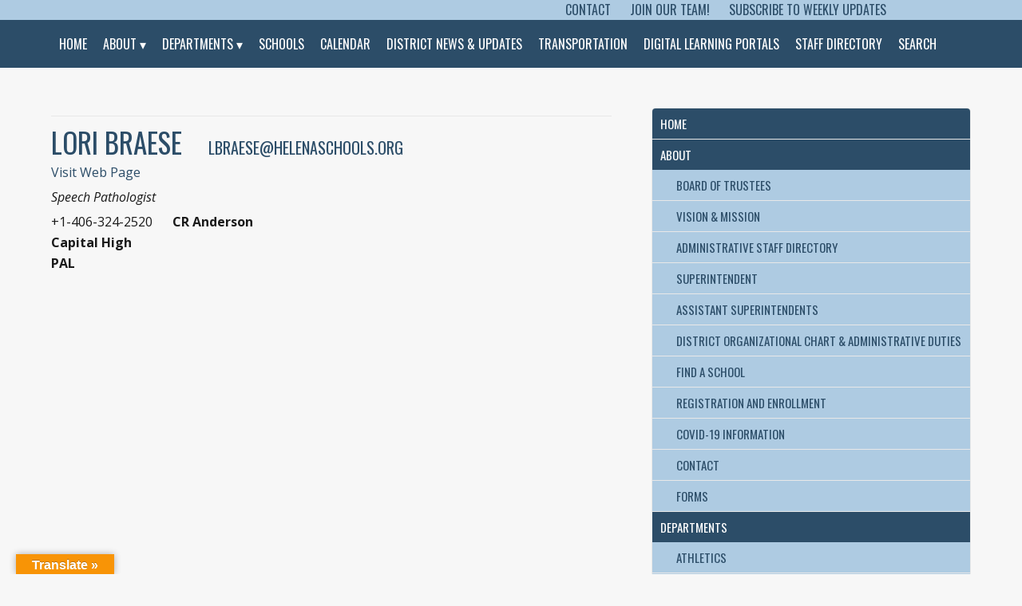

--- FILE ---
content_type: text/html; charset=UTF-8
request_url: https://helenaschools.org/staff/braese-lori/
body_size: 14979
content:
<!DOCTYPE html>
<!--[if IE 7]>
<html class="ie ie7" lang="en-US">
<![endif]-->
<!--[if IE 8]>
<html class="ie ie8" lang="en-US">
<![endif]-->
<!--[if !(IE 7) | !(IE 8) ]><!-->
<html lang="en-US">
<!--<![endif]-->
<head>
	<meta charset="UTF-8">
	<meta name="viewport" content="width=device-width">
	<title>Braese, Lori | Helena Public Schools</title>
	<link rel="profile" href="http://gmpg.org/xfn/11">
	<link rel="pingback" href="https://helenaschools.org/xmlrpc.php">
     <link rel="stylesheet" href="https://helenaschools.org/wp-content/themes/helenapublicschools/style.css?v=1724268095" type="text/css" media="screen" />
     <link rel="stylesheet" href="https://helenaschools.org/wp-content/themes/helenapublicschools/responsive.css?v=4" type="text/css" media="screen" />
    <link href="https://fonts.googleapis.com/css?family=Open+Sans:400,400i,700,700i|Oswald&display=swap" rel="stylesheet">
	<script src="https://kit.fontawesome.com/ae645dde31.js" crossorigin="anonymous"></script>
	<link rel="stylesheet" href="https://helenaschools.org/wp-content/themes/helenapublicschools/owl/owl.carousel.min.css">
	<link rel="stylesheet" href="https://helenaschools.org/wp-content/themes/helenapublicschools/owl/owl.theme.default.min.css">
	<meta name="google-site-verification" content="4yaMMIG7Rk-HKGgjhxcQ5cWAmdCGPKcfzS_FGi8akP0" />
	<meta name='robots' content='max-image-preview:large' />
	<style>img:is([sizes="auto" i], [sizes^="auto," i]) { contain-intrinsic-size: 3000px 1500px }</style>
	<link rel='dns-prefetch' href='//translate.google.com' />
<link rel='dns-prefetch' href='//stats.wp.com' />
<link rel='preconnect' href='//i0.wp.com' />
<link rel='preconnect' href='//c0.wp.com' />
<link rel="alternate" type="application/rss+xml" title="Helena Public Schools &raquo; Braese, Lori Comments Feed" href="https://helenaschools.org/staff/braese-lori/feed/" />
<script type="text/javascript">
/* <![CDATA[ */
window._wpemojiSettings = {"baseUrl":"https:\/\/s.w.org\/images\/core\/emoji\/15.0.3\/72x72\/","ext":".png","svgUrl":"https:\/\/s.w.org\/images\/core\/emoji\/15.0.3\/svg\/","svgExt":".svg","source":{"wpemoji":"https:\/\/helenaschools.org\/wp-includes\/js\/wp-emoji.js?ver=6.7.4","twemoji":"https:\/\/helenaschools.org\/wp-includes\/js\/twemoji.js?ver=6.7.4"}};
/**
 * @output wp-includes/js/wp-emoji-loader.js
 */

/**
 * Emoji Settings as exported in PHP via _print_emoji_detection_script().
 * @typedef WPEmojiSettings
 * @type {object}
 * @property {?object} source
 * @property {?string} source.concatemoji
 * @property {?string} source.twemoji
 * @property {?string} source.wpemoji
 * @property {?boolean} DOMReady
 * @property {?Function} readyCallback
 */

/**
 * Support tests.
 * @typedef SupportTests
 * @type {object}
 * @property {?boolean} flag
 * @property {?boolean} emoji
 */

/**
 * IIFE to detect emoji support and load Twemoji if needed.
 *
 * @param {Window} window
 * @param {Document} document
 * @param {WPEmojiSettings} settings
 */
( function wpEmojiLoader( window, document, settings ) {
	if ( typeof Promise === 'undefined' ) {
		return;
	}

	var sessionStorageKey = 'wpEmojiSettingsSupports';
	var tests = [ 'flag', 'emoji' ];

	/**
	 * Checks whether the browser supports offloading to a Worker.
	 *
	 * @since 6.3.0
	 *
	 * @private
	 *
	 * @returns {boolean}
	 */
	function supportsWorkerOffloading() {
		return (
			typeof Worker !== 'undefined' &&
			typeof OffscreenCanvas !== 'undefined' &&
			typeof URL !== 'undefined' &&
			URL.createObjectURL &&
			typeof Blob !== 'undefined'
		);
	}

	/**
	 * @typedef SessionSupportTests
	 * @type {object}
	 * @property {number} timestamp
	 * @property {SupportTests} supportTests
	 */

	/**
	 * Get support tests from session.
	 *
	 * @since 6.3.0
	 *
	 * @private
	 *
	 * @returns {?SupportTests} Support tests, or null if not set or older than 1 week.
	 */
	function getSessionSupportTests() {
		try {
			/** @type {SessionSupportTests} */
			var item = JSON.parse(
				sessionStorage.getItem( sessionStorageKey )
			);
			if (
				typeof item === 'object' &&
				typeof item.timestamp === 'number' &&
				new Date().valueOf() < item.timestamp + 604800 && // Note: Number is a week in seconds.
				typeof item.supportTests === 'object'
			) {
				return item.supportTests;
			}
		} catch ( e ) {}
		return null;
	}

	/**
	 * Persist the supports in session storage.
	 *
	 * @since 6.3.0
	 *
	 * @private
	 *
	 * @param {SupportTests} supportTests Support tests.
	 */
	function setSessionSupportTests( supportTests ) {
		try {
			/** @type {SessionSupportTests} */
			var item = {
				supportTests: supportTests,
				timestamp: new Date().valueOf()
			};

			sessionStorage.setItem(
				sessionStorageKey,
				JSON.stringify( item )
			);
		} catch ( e ) {}
	}

	/**
	 * Checks if two sets of Emoji characters render the same visually.
	 *
	 * This function may be serialized to run in a Worker. Therefore, it cannot refer to variables from the containing
	 * scope. Everything must be passed by parameters.
	 *
	 * @since 4.9.0
	 *
	 * @private
	 *
	 * @param {CanvasRenderingContext2D} context 2D Context.
	 * @param {string} set1 Set of Emoji to test.
	 * @param {string} set2 Set of Emoji to test.
	 *
	 * @return {boolean} True if the two sets render the same.
	 */
	function emojiSetsRenderIdentically( context, set1, set2 ) {
		// Cleanup from previous test.
		context.clearRect( 0, 0, context.canvas.width, context.canvas.height );
		context.fillText( set1, 0, 0 );
		var rendered1 = new Uint32Array(
			context.getImageData(
				0,
				0,
				context.canvas.width,
				context.canvas.height
			).data
		);

		// Cleanup from previous test.
		context.clearRect( 0, 0, context.canvas.width, context.canvas.height );
		context.fillText( set2, 0, 0 );
		var rendered2 = new Uint32Array(
			context.getImageData(
				0,
				0,
				context.canvas.width,
				context.canvas.height
			).data
		);

		return rendered1.every( function ( rendered2Data, index ) {
			return rendered2Data === rendered2[ index ];
		} );
	}

	/**
	 * Determines if the browser properly renders Emoji that Twemoji can supplement.
	 *
	 * This function may be serialized to run in a Worker. Therefore, it cannot refer to variables from the containing
	 * scope. Everything must be passed by parameters.
	 *
	 * @since 4.2.0
	 *
	 * @private
	 *
	 * @param {CanvasRenderingContext2D} context 2D Context.
	 * @param {string} type Whether to test for support of "flag" or "emoji".
	 * @param {Function} emojiSetsRenderIdentically Reference to emojiSetsRenderIdentically function, needed due to minification.
	 *
	 * @return {boolean} True if the browser can render emoji, false if it cannot.
	 */
	function browserSupportsEmoji( context, type, emojiSetsRenderIdentically ) {
		var isIdentical;

		switch ( type ) {
			case 'flag':
				/*
				 * Test for Transgender flag compatibility. Added in Unicode 13.
				 *
				 * To test for support, we try to render it, and compare the rendering to how it would look if
				 * the browser doesn't render it correctly (white flag emoji + transgender symbol).
				 */
				isIdentical = emojiSetsRenderIdentically(
					context,
					'\uD83C\uDFF3\uFE0F\u200D\u26A7\uFE0F', // as a zero-width joiner sequence
					'\uD83C\uDFF3\uFE0F\u200B\u26A7\uFE0F' // separated by a zero-width space
				);

				if ( isIdentical ) {
					return false;
				}

				/*
				 * Test for UN flag compatibility. This is the least supported of the letter locale flags,
				 * so gives us an easy test for full support.
				 *
				 * To test for support, we try to render it, and compare the rendering to how it would look if
				 * the browser doesn't render it correctly ([U] + [N]).
				 */
				isIdentical = emojiSetsRenderIdentically(
					context,
					'\uD83C\uDDFA\uD83C\uDDF3', // as the sequence of two code points
					'\uD83C\uDDFA\u200B\uD83C\uDDF3' // as the two code points separated by a zero-width space
				);

				if ( isIdentical ) {
					return false;
				}

				/*
				 * Test for English flag compatibility. England is a country in the United Kingdom, it
				 * does not have a two letter locale code but rather a five letter sub-division code.
				 *
				 * To test for support, we try to render it, and compare the rendering to how it would look if
				 * the browser doesn't render it correctly (black flag emoji + [G] + [B] + [E] + [N] + [G]).
				 */
				isIdentical = emojiSetsRenderIdentically(
					context,
					// as the flag sequence
					'\uD83C\uDFF4\uDB40\uDC67\uDB40\uDC62\uDB40\uDC65\uDB40\uDC6E\uDB40\uDC67\uDB40\uDC7F',
					// with each code point separated by a zero-width space
					'\uD83C\uDFF4\u200B\uDB40\uDC67\u200B\uDB40\uDC62\u200B\uDB40\uDC65\u200B\uDB40\uDC6E\u200B\uDB40\uDC67\u200B\uDB40\uDC7F'
				);

				return ! isIdentical;
			case 'emoji':
				/*
				 * Four and twenty blackbirds baked in a pie.
				 *
				 * To test for Emoji 15.0 support, try to render a new emoji: Blackbird.
				 *
				 * The Blackbird is a ZWJ sequence combining 🐦 Bird and ⬛ large black square.,
				 *
				 * 0x1F426 (\uD83D\uDC26) == Bird
				 * 0x200D == Zero-Width Joiner (ZWJ) that links the code points for the new emoji or
				 * 0x200B == Zero-Width Space (ZWS) that is rendered for clients not supporting the new emoji.
				 * 0x2B1B == Large Black Square
				 *
				 * When updating this test for future Emoji releases, ensure that individual emoji that make up the
				 * sequence come from older emoji standards.
				 */
				isIdentical = emojiSetsRenderIdentically(
					context,
					'\uD83D\uDC26\u200D\u2B1B', // as the zero-width joiner sequence
					'\uD83D\uDC26\u200B\u2B1B' // separated by a zero-width space
				);

				return ! isIdentical;
		}

		return false;
	}

	/**
	 * Checks emoji support tests.
	 *
	 * This function may be serialized to run in a Worker. Therefore, it cannot refer to variables from the containing
	 * scope. Everything must be passed by parameters.
	 *
	 * @since 6.3.0
	 *
	 * @private
	 *
	 * @param {string[]} tests Tests.
	 * @param {Function} browserSupportsEmoji Reference to browserSupportsEmoji function, needed due to minification.
	 * @param {Function} emojiSetsRenderIdentically Reference to emojiSetsRenderIdentically function, needed due to minification.
	 *
	 * @return {SupportTests} Support tests.
	 */
	function testEmojiSupports( tests, browserSupportsEmoji, emojiSetsRenderIdentically ) {
		var canvas;
		if (
			typeof WorkerGlobalScope !== 'undefined' &&
			self instanceof WorkerGlobalScope
		) {
			canvas = new OffscreenCanvas( 300, 150 ); // Dimensions are default for HTMLCanvasElement.
		} else {
			canvas = document.createElement( 'canvas' );
		}

		var context = canvas.getContext( '2d', { willReadFrequently: true } );

		/*
		 * Chrome on OS X added native emoji rendering in M41. Unfortunately,
		 * it doesn't work when the font is bolder than 500 weight. So, we
		 * check for bold rendering support to avoid invisible emoji in Chrome.
		 */
		context.textBaseline = 'top';
		context.font = '600 32px Arial';

		var supports = {};
		tests.forEach( function ( test ) {
			supports[ test ] = browserSupportsEmoji( context, test, emojiSetsRenderIdentically );
		} );
		return supports;
	}

	/**
	 * Adds a script to the head of the document.
	 *
	 * @ignore
	 *
	 * @since 4.2.0
	 *
	 * @param {string} src The url where the script is located.
	 *
	 * @return {void}
	 */
	function addScript( src ) {
		var script = document.createElement( 'script' );
		script.src = src;
		script.defer = true;
		document.head.appendChild( script );
	}

	settings.supports = {
		everything: true,
		everythingExceptFlag: true
	};

	// Create a promise for DOMContentLoaded since the worker logic may finish after the event has fired.
	var domReadyPromise = new Promise( function ( resolve ) {
		document.addEventListener( 'DOMContentLoaded', resolve, {
			once: true
		} );
	} );

	// Obtain the emoji support from the browser, asynchronously when possible.
	new Promise( function ( resolve ) {
		var supportTests = getSessionSupportTests();
		if ( supportTests ) {
			resolve( supportTests );
			return;
		}

		if ( supportsWorkerOffloading() ) {
			try {
				// Note that the functions are being passed as arguments due to minification.
				var workerScript =
					'postMessage(' +
					testEmojiSupports.toString() +
					'(' +
					[
						JSON.stringify( tests ),
						browserSupportsEmoji.toString(),
						emojiSetsRenderIdentically.toString()
					].join( ',' ) +
					'));';
				var blob = new Blob( [ workerScript ], {
					type: 'text/javascript'
				} );
				var worker = new Worker( URL.createObjectURL( blob ), { name: 'wpTestEmojiSupports' } );
				worker.onmessage = function ( event ) {
					supportTests = event.data;
					setSessionSupportTests( supportTests );
					worker.terminate();
					resolve( supportTests );
				};
				return;
			} catch ( e ) {}
		}

		supportTests = testEmojiSupports( tests, browserSupportsEmoji, emojiSetsRenderIdentically );
		setSessionSupportTests( supportTests );
		resolve( supportTests );
	} )
		// Once the browser emoji support has been obtained from the session, finalize the settings.
		.then( function ( supportTests ) {
			/*
			 * Tests the browser support for flag emojis and other emojis, and adjusts the
			 * support settings accordingly.
			 */
			for ( var test in supportTests ) {
				settings.supports[ test ] = supportTests[ test ];

				settings.supports.everything =
					settings.supports.everything && settings.supports[ test ];

				if ( 'flag' !== test ) {
					settings.supports.everythingExceptFlag =
						settings.supports.everythingExceptFlag &&
						settings.supports[ test ];
				}
			}

			settings.supports.everythingExceptFlag =
				settings.supports.everythingExceptFlag &&
				! settings.supports.flag;

			// Sets DOMReady to false and assigns a ready function to settings.
			settings.DOMReady = false;
			settings.readyCallback = function () {
				settings.DOMReady = true;
			};
		} )
		.then( function () {
			return domReadyPromise;
		} )
		.then( function () {
			// When the browser can not render everything we need to load a polyfill.
			if ( ! settings.supports.everything ) {
				settings.readyCallback();

				var src = settings.source || {};

				if ( src.concatemoji ) {
					addScript( src.concatemoji );
				} else if ( src.wpemoji && src.twemoji ) {
					addScript( src.twemoji );
					addScript( src.wpemoji );
				}
			}
		} );
} )( window, document, window._wpemojiSettings );

/* ]]> */
</script>
<link rel='stylesheet' id='tribe-events-pro-mini-calendar-block-styles-css' href='https://helenaschools.org/wp-content/plugins/events-calendar-pro/build/css/tribe-events-pro-mini-calendar-block.css?ver=7.7.12' type='text/css' media='all' />
<style id='wp-emoji-styles-inline-css' type='text/css'>

	img.wp-smiley, img.emoji {
		display: inline !important;
		border: none !important;
		box-shadow: none !important;
		height: 1em !important;
		width: 1em !important;
		margin: 0 0.07em !important;
		vertical-align: -0.1em !important;
		background: none !important;
		padding: 0 !important;
	}
</style>
<link rel='stylesheet' id='wp-block-library-css' href='https://c0.wp.com/c/6.7.4/wp-includes/css/dist/block-library/style.css' type='text/css' media='all' />
<style id='ce4wp-subscribe-style-inline-css' type='text/css'>
.wp-block-ce4wp-subscribe{max-width:840px;margin:0 auto}.wp-block-ce4wp-subscribe .title{margin-bottom:0}.wp-block-ce4wp-subscribe .subTitle{margin-top:0;font-size:0.8em}.wp-block-ce4wp-subscribe .disclaimer{margin-top:5px;font-size:0.8em}.wp-block-ce4wp-subscribe .disclaimer .disclaimer-label{margin-left:10px}.wp-block-ce4wp-subscribe .inputBlock{width:100%;margin-bottom:10px}.wp-block-ce4wp-subscribe .inputBlock input{width:100%}.wp-block-ce4wp-subscribe .inputBlock label{display:inline-block}.wp-block-ce4wp-subscribe .submit-button{margin-top:25px;display:block}.wp-block-ce4wp-subscribe .required-text{display:inline-block;margin:0;padding:0;margin-left:0.3em}.wp-block-ce4wp-subscribe .onSubmission{height:0;max-width:840px;margin:0 auto}.wp-block-ce4wp-subscribe .firstNameSummary .lastNameSummary{text-transform:capitalize}.wp-block-ce4wp-subscribe .ce4wp-inline-notification{display:flex;flex-direction:row;align-items:center;padding:13px 10px;width:100%;height:40px;border-style:solid;border-color:orange;border-width:1px;border-left-width:4px;border-radius:3px;background:rgba(255,133,15,0.1);flex:none;order:0;flex-grow:1;margin:0px 0px}.wp-block-ce4wp-subscribe .ce4wp-inline-warning-text{font-style:normal;font-weight:normal;font-size:16px;line-height:20px;display:flex;align-items:center;color:#571600;margin-left:9px}.wp-block-ce4wp-subscribe .ce4wp-inline-warning-icon{color:orange}.wp-block-ce4wp-subscribe .ce4wp-inline-warning-arrow{color:#571600;margin-left:auto}.wp-block-ce4wp-subscribe .ce4wp-banner-clickable{cursor:pointer}.ce4wp-link{cursor:pointer}

.no-flex{display:block}.sub-header{margin-bottom:1em}


</style>
<link rel='stylesheet' id='mediaelement-css' href='https://c0.wp.com/c/6.7.4/wp-includes/js/mediaelement/mediaelementplayer-legacy.min.css' type='text/css' media='all' />
<link rel='stylesheet' id='wp-mediaelement-css' href='https://c0.wp.com/c/6.7.4/wp-includes/js/mediaelement/wp-mediaelement.css' type='text/css' media='all' />
<style id='jetpack-sharing-buttons-style-inline-css' type='text/css'>
.jetpack-sharing-buttons__services-list{display:flex;flex-direction:row;flex-wrap:wrap;gap:0;list-style-type:none;margin:5px;padding:0}.jetpack-sharing-buttons__services-list.has-small-icon-size{font-size:12px}.jetpack-sharing-buttons__services-list.has-normal-icon-size{font-size:16px}.jetpack-sharing-buttons__services-list.has-large-icon-size{font-size:24px}.jetpack-sharing-buttons__services-list.has-huge-icon-size{font-size:36px}@media print{.jetpack-sharing-buttons__services-list{display:none!important}}.editor-styles-wrapper .wp-block-jetpack-sharing-buttons{gap:0;padding-inline-start:0}ul.jetpack-sharing-buttons__services-list.has-background{padding:1.25em 2.375em}
</style>
<style id='classic-theme-styles-inline-css' type='text/css'>
/**
 * These rules are needed for backwards compatibility.
 * They should match the button element rules in the base theme.json file.
 */
.wp-block-button__link {
	color: #ffffff;
	background-color: #32373c;
	border-radius: 9999px; /* 100% causes an oval, but any explicit but really high value retains the pill shape. */

	/* This needs a low specificity so it won't override the rules from the button element if defined in theme.json. */
	box-shadow: none;
	text-decoration: none;

	/* The extra 2px are added to size solids the same as the outline versions.*/
	padding: calc(0.667em + 2px) calc(1.333em + 2px);

	font-size: 1.125em;
}

.wp-block-file__button {
	background: #32373c;
	color: #ffffff;
	text-decoration: none;
}

</style>
<style id='global-styles-inline-css' type='text/css'>
:root{--wp--preset--aspect-ratio--square: 1;--wp--preset--aspect-ratio--4-3: 4/3;--wp--preset--aspect-ratio--3-4: 3/4;--wp--preset--aspect-ratio--3-2: 3/2;--wp--preset--aspect-ratio--2-3: 2/3;--wp--preset--aspect-ratio--16-9: 16/9;--wp--preset--aspect-ratio--9-16: 9/16;--wp--preset--color--black: #000000;--wp--preset--color--cyan-bluish-gray: #abb8c3;--wp--preset--color--white: #ffffff;--wp--preset--color--pale-pink: #f78da7;--wp--preset--color--vivid-red: #cf2e2e;--wp--preset--color--luminous-vivid-orange: #ff6900;--wp--preset--color--luminous-vivid-amber: #fcb900;--wp--preset--color--light-green-cyan: #7bdcb5;--wp--preset--color--vivid-green-cyan: #00d084;--wp--preset--color--pale-cyan-blue: #8ed1fc;--wp--preset--color--vivid-cyan-blue: #0693e3;--wp--preset--color--vivid-purple: #9b51e0;--wp--preset--gradient--vivid-cyan-blue-to-vivid-purple: linear-gradient(135deg,rgba(6,147,227,1) 0%,rgb(155,81,224) 100%);--wp--preset--gradient--light-green-cyan-to-vivid-green-cyan: linear-gradient(135deg,rgb(122,220,180) 0%,rgb(0,208,130) 100%);--wp--preset--gradient--luminous-vivid-amber-to-luminous-vivid-orange: linear-gradient(135deg,rgba(252,185,0,1) 0%,rgba(255,105,0,1) 100%);--wp--preset--gradient--luminous-vivid-orange-to-vivid-red: linear-gradient(135deg,rgba(255,105,0,1) 0%,rgb(207,46,46) 100%);--wp--preset--gradient--very-light-gray-to-cyan-bluish-gray: linear-gradient(135deg,rgb(238,238,238) 0%,rgb(169,184,195) 100%);--wp--preset--gradient--cool-to-warm-spectrum: linear-gradient(135deg,rgb(74,234,220) 0%,rgb(151,120,209) 20%,rgb(207,42,186) 40%,rgb(238,44,130) 60%,rgb(251,105,98) 80%,rgb(254,248,76) 100%);--wp--preset--gradient--blush-light-purple: linear-gradient(135deg,rgb(255,206,236) 0%,rgb(152,150,240) 100%);--wp--preset--gradient--blush-bordeaux: linear-gradient(135deg,rgb(254,205,165) 0%,rgb(254,45,45) 50%,rgb(107,0,62) 100%);--wp--preset--gradient--luminous-dusk: linear-gradient(135deg,rgb(255,203,112) 0%,rgb(199,81,192) 50%,rgb(65,88,208) 100%);--wp--preset--gradient--pale-ocean: linear-gradient(135deg,rgb(255,245,203) 0%,rgb(182,227,212) 50%,rgb(51,167,181) 100%);--wp--preset--gradient--electric-grass: linear-gradient(135deg,rgb(202,248,128) 0%,rgb(113,206,126) 100%);--wp--preset--gradient--midnight: linear-gradient(135deg,rgb(2,3,129) 0%,rgb(40,116,252) 100%);--wp--preset--font-size--small: 13px;--wp--preset--font-size--medium: 20px;--wp--preset--font-size--large: 36px;--wp--preset--font-size--x-large: 42px;--wp--preset--spacing--20: 0.44rem;--wp--preset--spacing--30: 0.67rem;--wp--preset--spacing--40: 1rem;--wp--preset--spacing--50: 1.5rem;--wp--preset--spacing--60: 2.25rem;--wp--preset--spacing--70: 3.38rem;--wp--preset--spacing--80: 5.06rem;--wp--preset--shadow--natural: 6px 6px 9px rgba(0, 0, 0, 0.2);--wp--preset--shadow--deep: 12px 12px 50px rgba(0, 0, 0, 0.4);--wp--preset--shadow--sharp: 6px 6px 0px rgba(0, 0, 0, 0.2);--wp--preset--shadow--outlined: 6px 6px 0px -3px rgba(255, 255, 255, 1), 6px 6px rgba(0, 0, 0, 1);--wp--preset--shadow--crisp: 6px 6px 0px rgba(0, 0, 0, 1);}:where(.is-layout-flex){gap: 0.5em;}:where(.is-layout-grid){gap: 0.5em;}body .is-layout-flex{display: flex;}.is-layout-flex{flex-wrap: wrap;align-items: center;}.is-layout-flex > :is(*, div){margin: 0;}body .is-layout-grid{display: grid;}.is-layout-grid > :is(*, div){margin: 0;}:where(.wp-block-columns.is-layout-flex){gap: 2em;}:where(.wp-block-columns.is-layout-grid){gap: 2em;}:where(.wp-block-post-template.is-layout-flex){gap: 1.25em;}:where(.wp-block-post-template.is-layout-grid){gap: 1.25em;}.has-black-color{color: var(--wp--preset--color--black) !important;}.has-cyan-bluish-gray-color{color: var(--wp--preset--color--cyan-bluish-gray) !important;}.has-white-color{color: var(--wp--preset--color--white) !important;}.has-pale-pink-color{color: var(--wp--preset--color--pale-pink) !important;}.has-vivid-red-color{color: var(--wp--preset--color--vivid-red) !important;}.has-luminous-vivid-orange-color{color: var(--wp--preset--color--luminous-vivid-orange) !important;}.has-luminous-vivid-amber-color{color: var(--wp--preset--color--luminous-vivid-amber) !important;}.has-light-green-cyan-color{color: var(--wp--preset--color--light-green-cyan) !important;}.has-vivid-green-cyan-color{color: var(--wp--preset--color--vivid-green-cyan) !important;}.has-pale-cyan-blue-color{color: var(--wp--preset--color--pale-cyan-blue) !important;}.has-vivid-cyan-blue-color{color: var(--wp--preset--color--vivid-cyan-blue) !important;}.has-vivid-purple-color{color: var(--wp--preset--color--vivid-purple) !important;}.has-black-background-color{background-color: var(--wp--preset--color--black) !important;}.has-cyan-bluish-gray-background-color{background-color: var(--wp--preset--color--cyan-bluish-gray) !important;}.has-white-background-color{background-color: var(--wp--preset--color--white) !important;}.has-pale-pink-background-color{background-color: var(--wp--preset--color--pale-pink) !important;}.has-vivid-red-background-color{background-color: var(--wp--preset--color--vivid-red) !important;}.has-luminous-vivid-orange-background-color{background-color: var(--wp--preset--color--luminous-vivid-orange) !important;}.has-luminous-vivid-amber-background-color{background-color: var(--wp--preset--color--luminous-vivid-amber) !important;}.has-light-green-cyan-background-color{background-color: var(--wp--preset--color--light-green-cyan) !important;}.has-vivid-green-cyan-background-color{background-color: var(--wp--preset--color--vivid-green-cyan) !important;}.has-pale-cyan-blue-background-color{background-color: var(--wp--preset--color--pale-cyan-blue) !important;}.has-vivid-cyan-blue-background-color{background-color: var(--wp--preset--color--vivid-cyan-blue) !important;}.has-vivid-purple-background-color{background-color: var(--wp--preset--color--vivid-purple) !important;}.has-black-border-color{border-color: var(--wp--preset--color--black) !important;}.has-cyan-bluish-gray-border-color{border-color: var(--wp--preset--color--cyan-bluish-gray) !important;}.has-white-border-color{border-color: var(--wp--preset--color--white) !important;}.has-pale-pink-border-color{border-color: var(--wp--preset--color--pale-pink) !important;}.has-vivid-red-border-color{border-color: var(--wp--preset--color--vivid-red) !important;}.has-luminous-vivid-orange-border-color{border-color: var(--wp--preset--color--luminous-vivid-orange) !important;}.has-luminous-vivid-amber-border-color{border-color: var(--wp--preset--color--luminous-vivid-amber) !important;}.has-light-green-cyan-border-color{border-color: var(--wp--preset--color--light-green-cyan) !important;}.has-vivid-green-cyan-border-color{border-color: var(--wp--preset--color--vivid-green-cyan) !important;}.has-pale-cyan-blue-border-color{border-color: var(--wp--preset--color--pale-cyan-blue) !important;}.has-vivid-cyan-blue-border-color{border-color: var(--wp--preset--color--vivid-cyan-blue) !important;}.has-vivid-purple-border-color{border-color: var(--wp--preset--color--vivid-purple) !important;}.has-vivid-cyan-blue-to-vivid-purple-gradient-background{background: var(--wp--preset--gradient--vivid-cyan-blue-to-vivid-purple) !important;}.has-light-green-cyan-to-vivid-green-cyan-gradient-background{background: var(--wp--preset--gradient--light-green-cyan-to-vivid-green-cyan) !important;}.has-luminous-vivid-amber-to-luminous-vivid-orange-gradient-background{background: var(--wp--preset--gradient--luminous-vivid-amber-to-luminous-vivid-orange) !important;}.has-luminous-vivid-orange-to-vivid-red-gradient-background{background: var(--wp--preset--gradient--luminous-vivid-orange-to-vivid-red) !important;}.has-very-light-gray-to-cyan-bluish-gray-gradient-background{background: var(--wp--preset--gradient--very-light-gray-to-cyan-bluish-gray) !important;}.has-cool-to-warm-spectrum-gradient-background{background: var(--wp--preset--gradient--cool-to-warm-spectrum) !important;}.has-blush-light-purple-gradient-background{background: var(--wp--preset--gradient--blush-light-purple) !important;}.has-blush-bordeaux-gradient-background{background: var(--wp--preset--gradient--blush-bordeaux) !important;}.has-luminous-dusk-gradient-background{background: var(--wp--preset--gradient--luminous-dusk) !important;}.has-pale-ocean-gradient-background{background: var(--wp--preset--gradient--pale-ocean) !important;}.has-electric-grass-gradient-background{background: var(--wp--preset--gradient--electric-grass) !important;}.has-midnight-gradient-background{background: var(--wp--preset--gradient--midnight) !important;}.has-small-font-size{font-size: var(--wp--preset--font-size--small) !important;}.has-medium-font-size{font-size: var(--wp--preset--font-size--medium) !important;}.has-large-font-size{font-size: var(--wp--preset--font-size--large) !important;}.has-x-large-font-size{font-size: var(--wp--preset--font-size--x-large) !important;}
:where(.wp-block-post-template.is-layout-flex){gap: 1.25em;}:where(.wp-block-post-template.is-layout-grid){gap: 1.25em;}
:where(.wp-block-columns.is-layout-flex){gap: 2em;}:where(.wp-block-columns.is-layout-grid){gap: 2em;}
:root :where(.wp-block-pullquote){font-size: 1.5em;line-height: 1.6;}
</style>
<link rel='stylesheet' id='google-language-translator-css' href='https://helenaschools.org/wp-content/plugins/google-language-translator/css/style.css?ver=6.0.20' type='text/css' media='' />
<link rel='stylesheet' id='glt-toolbar-styles-css' href='https://helenaschools.org/wp-content/plugins/google-language-translator/css/toolbar.css?ver=6.0.20' type='text/css' media='' />
<link rel='stylesheet' id='search-filter-plugin-styles-css' href='https://helenaschools.org/wp-content/plugins/search-filter-pro/public/assets/css/search-filter.min.css?ver=2.5.19' type='text/css' media='all' />
<link rel='stylesheet' id='dflip-style-css' href='https://helenaschools.org/wp-content/plugins/3d-flipbook-dflip-lite/assets/css/dflip.min.css?ver=2.3.57' type='text/css' media='all' />
<style id='akismet-widget-style-inline-css' type='text/css'>

			.a-stats {
				--akismet-color-mid-green: #357b49;
				--akismet-color-white: #fff;
				--akismet-color-light-grey: #f6f7f7;

				max-width: 350px;
				width: auto;
			}

			.a-stats * {
				all: unset;
				box-sizing: border-box;
			}

			.a-stats strong {
				font-weight: 600;
			}

			.a-stats a.a-stats__link,
			.a-stats a.a-stats__link:visited,
			.a-stats a.a-stats__link:active {
				background: var(--akismet-color-mid-green);
				border: none;
				box-shadow: none;
				border-radius: 8px;
				color: var(--akismet-color-white);
				cursor: pointer;
				display: block;
				font-family: -apple-system, BlinkMacSystemFont, 'Segoe UI', 'Roboto', 'Oxygen-Sans', 'Ubuntu', 'Cantarell', 'Helvetica Neue', sans-serif;
				font-weight: 500;
				padding: 12px;
				text-align: center;
				text-decoration: none;
				transition: all 0.2s ease;
			}

			/* Extra specificity to deal with TwentyTwentyOne focus style */
			.widget .a-stats a.a-stats__link:focus {
				background: var(--akismet-color-mid-green);
				color: var(--akismet-color-white);
				text-decoration: none;
			}

			.a-stats a.a-stats__link:hover {
				filter: brightness(110%);
				box-shadow: 0 4px 12px rgba(0, 0, 0, 0.06), 0 0 2px rgba(0, 0, 0, 0.16);
			}

			.a-stats .count {
				color: var(--akismet-color-white);
				display: block;
				font-size: 1.5em;
				line-height: 1.4;
				padding: 0 13px;
				white-space: nowrap;
			}
		
</style>
<script type="text/javascript" src="https://helenaschools.org/wp-content/plugins/jquery-updater/js/jquery-3.7.1.min.js?ver=3.7.1" id="jquery-core-js"></script>
<script type="text/javascript" src="https://helenaschools.org/wp-content/plugins/jquery-updater/js/jquery-migrate-3.5.2.min.js?ver=3.5.2" id="jquery-migrate-js"></script>
<script type="text/javascript" id="search-filter-plugin-build-js-extra">
/* <![CDATA[ */
var SF_LDATA = {"ajax_url":"https:\/\/helenaschools.org\/wp-admin\/admin-ajax.php","home_url":"https:\/\/helenaschools.org\/","extensions":[]};
/* ]]> */
</script>
<script type="text/javascript" src="https://helenaschools.org/wp-content/plugins/search-filter-pro/public/assets/js/search-filter-build.min.js?ver=2.5.19" id="search-filter-plugin-build-js"></script>
<script type="text/javascript" src="https://helenaschools.org/wp-content/plugins/search-filter-pro/public/assets/js/chosen.jquery.min.js?ver=2.5.19" id="search-filter-plugin-chosen-js"></script>
<link rel="https://api.w.org/" href="https://helenaschools.org/wp-json/" /><link rel="alternate" title="JSON" type="application/json" href="https://helenaschools.org/wp-json/wp/v2/staff/47136" /><link rel="EditURI" type="application/rsd+xml" title="RSD" href="https://helenaschools.org/xmlrpc.php?rsd" />
<link rel="canonical" href="https://helenaschools.org/staff/braese-lori/" />
<link rel='shortlink' href='https://helenaschools.org/?p=47136' />
<link rel="alternate" title="oEmbed (JSON)" type="application/json+oembed" href="https://helenaschools.org/wp-json/oembed/1.0/embed?url=https%3A%2F%2Fhelenaschools.org%2Fstaff%2Fbraese-lori%2F" />
<link rel="alternate" title="oEmbed (XML)" type="text/xml+oembed" href="https://helenaschools.org/wp-json/oembed/1.0/embed?url=https%3A%2F%2Fhelenaschools.org%2Fstaff%2Fbraese-lori%2F&#038;format=xml" />

		<!-- GA Google Analytics @ https://m0n.co/ga -->
		<script>
			(function(i,s,o,g,r,a,m){i['GoogleAnalyticsObject']=r;i[r]=i[r]||function(){
			(i[r].q=i[r].q||[]).push(arguments)},i[r].l=1*new Date();a=s.createElement(o),
			m=s.getElementsByTagName(o)[0];a.async=1;a.src=g;m.parentNode.insertBefore(a,m)
			})(window,document,'script','https://www.google-analytics.com/analytics.js','ga');
			ga('create', 'UA-59561072-1', 'auto');
			ga('send', 'pageview');
		</script>

	<style>#google_language_translator{width:auto!important;}div.skiptranslate.goog-te-gadget{display:inline!important;}.goog-tooltip{display: none!important;}.goog-tooltip:hover{display: none!important;}.goog-text-highlight{background-color:transparent!important;border:none!important;box-shadow:none!important;}#google_language_translator select.goog-te-combo{color:#32373c;}#flags{display:none;}#google_language_translator{color:transparent;}body{top:0px!important;}#goog-gt-{display:none!important;}font font{background-color:transparent!important;box-shadow:none!important;position:initial!important;}#glt-translate-trigger{left:20px;right:auto;}#glt-translate-trigger > span{color:#ffffff;}#glt-translate-trigger{background:#f89406;}.goog-te-gadget .goog-te-combo{width:100%;}</style>    
    <script type="text/javascript">
        var ajaxurl = 'https://helenaschools.org/wp-admin/admin-ajax.php';
    </script>
<meta name="tec-api-version" content="v1"><meta name="tec-api-origin" content="https://helenaschools.org"><link rel="alternate" href="https://helenaschools.org/wp-json/tribe/events/v1/" />	<style>img#wpstats{display:none}</style>
		<style type="text/css">.recentcomments a{display:inline !important;padding:0 !important;margin:0 !important;}</style></head>

<body class="staff-template-default single single-staff postid-47136 tribe-no-js">
<header>
<div class="clearfloat">
	<div class="primaryNavigation clearfloat">
		<div class="wrapper clearfloat">
			<div class="navigation">
				<nav aria-label="string">
				<ul id="menu-header-navigation" class="main-navigation" role="menubar"><li id="menu-item-22043" class="skipToContent menu-item menu-item-type-custom menu-item-object-custom menu-item-22043"><a href="#mainContent">Skip To Content</a></li>
<li id="menu-item-30" class="menu-item menu-item-type-post_type menu-item-object-page menu-item-30"><a href="https://helenaschools.org/about/contact/">Contact</a></li>
<li id="menu-item-31" class="menu-item menu-item-type-post_type menu-item-object-page menu-item-31"><a href="https://helenaschools.org/departments/human-resources/join-our-team/" title="Join Our Team">Join Our Team!</a></li>
<li id="menu-item-52023" class="menu-item menu-item-type-custom menu-item-object-custom menu-item-52023"><a href="https://helenaschools.us8.list-manage.com/subscribe?u=a3014deefe4782c50e60bfa73&#038;id=f49e813599">Subscribe to Weekly Updates</a></li>
<li id="menu-item-2146" class="menu-item menu-item-type-custom menu-item-object-custom menu-item-2146"><a target="_blank" href="https://www.facebook.com/HelenaSchoolDistrict/" title="Facebook"><i class="fab fa-facebook-square"></i></a></li>
<li id="menu-item-2147" class="menu-item menu-item-type-custom menu-item-object-custom menu-item-2147"><a target="_blank" href="https://www.instagram.com/helenapublicschools/" title="Instagram"><i class="fab fa-instagram-square"></i></a></li>
<li id="menu-item-2148" class="menu-item menu-item-type-custom menu-item-object-custom menu-item-2148"><a target="_blank" href="https://twitter.com/SchoolsHelena" title="Twitter"><i class="fab fa-twitter-square"></i></a></li>
<li id="menu-item-2149" class="menu-item menu-item-type-custom menu-item-object-custom menu-item-2149"><a target="_blank" href="https://www.youtube.com/channel/UCiHNSlSXqugAzlgviY7uxww" title="YouTube"><i class="fab fa-youtube-square"></i></a></li>
</ul>				</nav>
			</div>
		</div>
	</div>
	<div class="mainNavigation clearfloat">
		<div class="wrapper clearfloat">
			<div class="navigation">
				<nav aria-label="string">
				<ul id="menu-main-navigation" class="main-navigation" aria-label="Main Navigation" role="menubar"><li id="menu-item-213" class="menu-item menu-item-type-post_type menu-item-object-page menu-item-home menu-item-213"><a href="https://helenaschools.org/">Home</a></li>
<li id="menu-item-32" class="menu-item menu-item-type-post_type menu-item-object-page menu-item-has-children menu-item-32"><a href="https://helenaschools.org/about/" aria-haspopup="true" aria-expanded="false">About</a>
<ul class="sub-menu">
	<li id="menu-item-336" class="menu-item menu-item-type-post_type menu-item-object-page menu-item-336"><a href="https://helenaschools.org/board-of-trustees/">Board of Trustees</a></li>
	<li id="menu-item-38936" class="menu-item menu-item-type-custom menu-item-object-custom menu-item-38936"><a href="https://helenaschools.org/about/">Vision &amp; Mission</a></li>
	<li id="menu-item-2128" class="menu-item menu-item-type-post_type menu-item-object-page menu-item-2128"><a href="https://helenaschools.org/about/administrative-staff-directory/">Administrative Staff Directory</a></li>
	<li id="menu-item-36" class="menu-item menu-item-type-post_type menu-item-object-page menu-item-36"><a href="https://helenaschools.org/about/superintendent/">Superintendent</a></li>
	<li id="menu-item-33" class="menu-item menu-item-type-post_type menu-item-object-page menu-item-33"><a href="https://helenaschools.org/about/assistant-superintendent/">Assistant Superintendents</a></li>
	<li id="menu-item-44931" class="menu-item menu-item-type-post_type menu-item-object-page menu-item-44931"><a href="https://helenaschools.org/district-org-chart-admin-duties/">District Organizational Chart &amp; Administrative Duties</a></li>
	<li id="menu-item-38937" class="menu-item menu-item-type-custom menu-item-object-custom menu-item-38937"><a href="https://ewa.edulogweb.com/helenamt1web/webquery/WebQueryRequestController">Find a School</a></li>
	<li id="menu-item-22085" class="menu-item menu-item-type-post_type menu-item-object-page menu-item-22085"><a href="https://helenaschools.org/registration-and-enrollment/">Registration and Enrollment</a></li>
	<li id="menu-item-45354" class="menu-item menu-item-type-custom menu-item-object-custom menu-item-45354"><a href="https://helenaschools.org/covid-19-cases-in-our-schools/">COVID-19 Information</a></li>
	<li id="menu-item-34" class="menu-item menu-item-type-post_type menu-item-object-page menu-item-34"><a href="https://helenaschools.org/about/contact/">Contact</a></li>
	<li id="menu-item-33971" class="menu-item menu-item-type-post_type menu-item-object-page menu-item-33971"><a href="https://helenaschools.org/about/forms/">Forms</a></li>
</ul>
</li>
<li id="menu-item-37" class="menu-item menu-item-type-post_type menu-item-object-page menu-item-has-children menu-item-37"><a href="https://helenaschools.org/departments/" aria-haspopup="true" aria-expanded="false">Departments</a>
<ul class="sub-menu">
	<li id="menu-item-38" class="menu-item menu-item-type-post_type menu-item-object-page menu-item-38"><a href="https://helenaschools.org/departments/activities/">Athletics</a></li>
	<li id="menu-item-41063" class="menu-item menu-item-type-custom menu-item-object-custom menu-item-41063"><a href="https://adultlearningcenter.helenaschools.org/">Adult Education</a></li>
	<li id="menu-item-40" class="menu-item menu-item-type-post_type menu-item-object-page menu-item-40"><a href="https://helenaschools.org/departments/business-finance/">Business &amp; Finance</a></li>
	<li id="menu-item-50235" class="menu-item menu-item-type-custom menu-item-object-custom menu-item-50235"><a href="https://helenaschools.org/helena-public-schools/helena-charter-schools/">Charter Schools</a></li>
	<li id="menu-item-42" class="menu-item menu-item-type-post_type menu-item-object-page menu-item-42"><a href="https://helenaschools.org/departments/curriculum-and-instruction/">Curriculum &amp; Instruction</a></li>
	<li id="menu-item-24468" class="menu-item menu-item-type-post_type menu-item-object-page menu-item-24468"><a href="https://helenaschools.org/departments/data-federal-programs/">Data and Assessment</a></li>
	<li id="menu-item-44" class="menu-item menu-item-type-post_type menu-item-object-page menu-item-44"><a href="https://helenaschools.org/departments/drivers-education-program/">Drivers Education Program</a></li>
	<li id="menu-item-51" class="menu-item menu-item-type-post_type menu-item-object-page menu-item-51"><a href="https://helenaschools.org/departments/technology/">Educational Technology</a></li>
	<li id="menu-item-43" class="menu-item menu-item-type-post_type menu-item-object-page menu-item-43"><a href="https://helenaschools.org/departments/district-facilities/">Facilities</a></li>
	<li id="menu-item-49156" class="menu-item menu-item-type-post_type menu-item-object-page menu-item-49156"><a href="https://helenaschools.org/departments/federal-programs/">Federal Programs</a></li>
	<li id="menu-item-45250" class="menu-item menu-item-type-custom menu-item-object-custom menu-item-45250"><a href="https://helenaschools.org/arts/">Fine &amp; Performing Arts</a></li>
	<li id="menu-item-45" class="menu-item menu-item-type-post_type menu-item-object-page menu-item-45"><a href="https://helenaschools.org/departments/food-services/">Food Services</a></li>
	<li id="menu-item-52670" class="menu-item menu-item-type-post_type menu-item-object-page menu-item-52670"><a href="https://helenaschools.org/departments/human-resources/">Human Resources</a></li>
	<li id="menu-item-47" class="menu-item menu-item-type-post_type menu-item-object-page menu-item-47"><a href="https://helenaschools.org/departments/indian-education-for-all/">Indian Education for All</a></li>
	<li id="menu-item-2137" class="menu-item menu-item-type-post_type menu-item-object-page menu-item-2137"><a href="https://helenaschools.org/departments/montessori/">Montessori</a></li>
	<li id="menu-item-48" class="menu-item menu-item-type-post_type menu-item-object-page menu-item-48"><a href="https://helenaschools.org/departments/school-age-child-care/">School Age Child Care</a></li>
	<li id="menu-item-49" class="menu-item menu-item-type-post_type menu-item-object-page menu-item-49"><a href="https://helenaschools.org/departments/school-nurse-health-services/">School Nurse &amp; Health Services</a></li>
	<li id="menu-item-50" class="menu-item menu-item-type-post_type menu-item-object-page menu-item-50"><a href="https://helenaschools.org/departments/special-education/">Student Health Services and Special Education</a></li>
	<li id="menu-item-52" class="menu-item menu-item-type-post_type menu-item-object-page menu-item-52"><a href="https://helenaschools.org/departments/transportation/">Transportation</a></li>
</ul>
</li>
<li id="menu-item-280" class="menu-item menu-item-type-post_type menu-item-object-page menu-item-280"><a href="https://helenaschools.org/schools/">Schools</a></li>
<li id="menu-item-55" class="menu-item menu-item-type-post_type menu-item-object-page menu-item-55"><a href="https://helenaschools.org/calendar/">Calendar</a></li>
<li id="menu-item-35398" class="menu-item menu-item-type-post_type menu-item-object-page menu-item-35398"><a href="https://helenaschools.org/district-news-and-updates/">District News &amp; Updates</a></li>
<li id="menu-item-34563" class="menu-item menu-item-type-post_type menu-item-object-page menu-item-34563"><a href="https://helenaschools.org/departments/transportation/">Transportation</a></li>
<li id="menu-item-29625" class="menu-item menu-item-type-post_type menu-item-object-page menu-item-29625"><a href="https://helenaschools.org/remote-learning/remote-learning-tools/">Digital Learning Portals</a></li>
<li id="menu-item-22014" class="menu-item menu-item-type-post_type menu-item-object-page menu-item-22014"><a href="https://helenaschools.org/staff-directory/">Staff Directory</a></li>
<li id="menu-item-50253" class="headerSearchButton menu-item menu-item-type-custom menu-item-object-custom menu-item-50253"><a href="#">Search</a></li>
</ul>				</nav>
			</div>
			<div class="headerSearch">
					<form data-sf-form-id='26' data-is-rtl='0' data-maintain-state='' data-results-url='https://helenaschools.org/search-results/' data-ajax-url='https://helenaschools.org/?sfid=26&amp;sf_action=get_data&amp;sf_data=results' data-ajax-form-url='https://helenaschools.org/?sfid=26&amp;sf_action=get_data&amp;sf_data=form' data-display-result-method='shortcode' data-use-history-api='1' data-template-loaded='0' data-lang-code='en' data-ajax='1' data-ajax-data-type='json' data-ajax-links-selector='.pagination a' data-ajax-target='#search-filter-results-26' data-ajax-pagination-type='normal' data-update-ajax-url='1' data-only-results-ajax='1' data-scroll-to-pos='0' data-init-paged='1' data-auto-update='1' action='https://helenaschools.org/search-results/' method='post' class='searchandfilter' id='search-filter-form-26' autocomplete='off' data-instance-count='1'><ul><li class="sf-field-search" data-sf-field-name="search" data-sf-field-type="search" data-sf-field-input-type="">		<label>
				   			<span class="screen-reader-text">Site Wide Search</span><input placeholder="Search …" name="_sf_search[]" class="sf-input-text" type="text" value="" title="Site Wide Search"></label>		</li><li class="sf-field-submit" data-sf-field-name="submit" data-sf-field-type="submit" data-sf-field-input-type=""><input type="submit" name="_sf_submit" value="Search"></li></ul></form>				</div>
		</div>
	</div>
	
	<div class="mobileNavigation clearfloat">
		<div class="mobileNavButton">
			<a href="#" title="Show Navigation">MENU</a>
		</div>
		<div class="mobileNavigationExpand clearfloat">
		
			<div class="wrapper clearfloat">
				<div class="navigation socialMedia">
					<nav aria-label="string">
					<ul id="menu-header-navigation-1" class="main-navigation" role="menubar"><li class="skipToContent menu-item menu-item-type-custom menu-item-object-custom menu-item-22043"><a href="#mainContent">Skip To Content</a></li>
<li class="menu-item menu-item-type-post_type menu-item-object-page menu-item-30"><a href="https://helenaschools.org/about/contact/">Contact</a></li>
<li class="menu-item menu-item-type-post_type menu-item-object-page menu-item-31"><a href="https://helenaschools.org/departments/human-resources/join-our-team/" title="Join Our Team">Join Our Team!</a></li>
<li class="menu-item menu-item-type-custom menu-item-object-custom menu-item-52023"><a href="https://helenaschools.us8.list-manage.com/subscribe?u=a3014deefe4782c50e60bfa73&#038;id=f49e813599">Subscribe to Weekly Updates</a></li>
<li class="menu-item menu-item-type-custom menu-item-object-custom menu-item-2146"><a target="_blank" href="https://www.facebook.com/HelenaSchoolDistrict/" title="Facebook"><i class="fab fa-facebook-square"></i></a></li>
<li class="menu-item menu-item-type-custom menu-item-object-custom menu-item-2147"><a target="_blank" href="https://www.instagram.com/helenapublicschools/" title="Instagram"><i class="fab fa-instagram-square"></i></a></li>
<li class="menu-item menu-item-type-custom menu-item-object-custom menu-item-2148"><a target="_blank" href="https://twitter.com/SchoolsHelena" title="Twitter"><i class="fab fa-twitter-square"></i></a></li>
<li class="menu-item menu-item-type-custom menu-item-object-custom menu-item-2149"><a target="_blank" href="https://www.youtube.com/channel/UCiHNSlSXqugAzlgviY7uxww" title="YouTube"><i class="fab fa-youtube-square"></i></a></li>
</ul>					</nav>
				</div>
			</div>
					
			<div class="wrapper clearfloat">
				<div class="navigation">
					<nav aria-label="string">
					<ul id="menu-main-navigation-1" class="main-navigation" aria-label="Main Navigation" role="menubar"><li class="menu-item menu-item-type-post_type menu-item-object-page menu-item-home menu-item-213"><a href="https://helenaschools.org/">Home</a></li>
<li class="menu-item menu-item-type-post_type menu-item-object-page menu-item-has-children menu-item-32"><a href="https://helenaschools.org/about/" aria-haspopup="true" aria-expanded="false">About</a>
<ul class="sub-menu">
	<li class="menu-item menu-item-type-post_type menu-item-object-page menu-item-336"><a href="https://helenaschools.org/board-of-trustees/">Board of Trustees</a></li>
	<li class="menu-item menu-item-type-custom menu-item-object-custom menu-item-38936"><a href="https://helenaschools.org/about/">Vision &amp; Mission</a></li>
	<li class="menu-item menu-item-type-post_type menu-item-object-page menu-item-2128"><a href="https://helenaschools.org/about/administrative-staff-directory/">Administrative Staff Directory</a></li>
	<li class="menu-item menu-item-type-post_type menu-item-object-page menu-item-36"><a href="https://helenaschools.org/about/superintendent/">Superintendent</a></li>
	<li class="menu-item menu-item-type-post_type menu-item-object-page menu-item-33"><a href="https://helenaschools.org/about/assistant-superintendent/">Assistant Superintendents</a></li>
	<li class="menu-item menu-item-type-post_type menu-item-object-page menu-item-44931"><a href="https://helenaschools.org/district-org-chart-admin-duties/">District Organizational Chart &amp; Administrative Duties</a></li>
	<li class="menu-item menu-item-type-custom menu-item-object-custom menu-item-38937"><a href="https://ewa.edulogweb.com/helenamt1web/webquery/WebQueryRequestController">Find a School</a></li>
	<li class="menu-item menu-item-type-post_type menu-item-object-page menu-item-22085"><a href="https://helenaschools.org/registration-and-enrollment/">Registration and Enrollment</a></li>
	<li class="menu-item menu-item-type-custom menu-item-object-custom menu-item-45354"><a href="https://helenaschools.org/covid-19-cases-in-our-schools/">COVID-19 Information</a></li>
	<li class="menu-item menu-item-type-post_type menu-item-object-page menu-item-34"><a href="https://helenaschools.org/about/contact/">Contact</a></li>
	<li class="menu-item menu-item-type-post_type menu-item-object-page menu-item-33971"><a href="https://helenaschools.org/about/forms/">Forms</a></li>
</ul>
</li>
<li class="menu-item menu-item-type-post_type menu-item-object-page menu-item-has-children menu-item-37"><a href="https://helenaschools.org/departments/" aria-haspopup="true" aria-expanded="false">Departments</a>
<ul class="sub-menu">
	<li class="menu-item menu-item-type-post_type menu-item-object-page menu-item-38"><a href="https://helenaschools.org/departments/activities/">Athletics</a></li>
	<li class="menu-item menu-item-type-custom menu-item-object-custom menu-item-41063"><a href="https://adultlearningcenter.helenaschools.org/">Adult Education</a></li>
	<li class="menu-item menu-item-type-post_type menu-item-object-page menu-item-40"><a href="https://helenaschools.org/departments/business-finance/">Business &amp; Finance</a></li>
	<li class="menu-item menu-item-type-custom menu-item-object-custom menu-item-50235"><a href="https://helenaschools.org/helena-public-schools/helena-charter-schools/">Charter Schools</a></li>
	<li class="menu-item menu-item-type-post_type menu-item-object-page menu-item-42"><a href="https://helenaschools.org/departments/curriculum-and-instruction/">Curriculum &amp; Instruction</a></li>
	<li class="menu-item menu-item-type-post_type menu-item-object-page menu-item-24468"><a href="https://helenaschools.org/departments/data-federal-programs/">Data and Assessment</a></li>
	<li class="menu-item menu-item-type-post_type menu-item-object-page menu-item-44"><a href="https://helenaschools.org/departments/drivers-education-program/">Drivers Education Program</a></li>
	<li class="menu-item menu-item-type-post_type menu-item-object-page menu-item-51"><a href="https://helenaschools.org/departments/technology/">Educational Technology</a></li>
	<li class="menu-item menu-item-type-post_type menu-item-object-page menu-item-43"><a href="https://helenaschools.org/departments/district-facilities/">Facilities</a></li>
	<li class="menu-item menu-item-type-post_type menu-item-object-page menu-item-49156"><a href="https://helenaschools.org/departments/federal-programs/">Federal Programs</a></li>
	<li class="menu-item menu-item-type-custom menu-item-object-custom menu-item-45250"><a href="https://helenaschools.org/arts/">Fine &amp; Performing Arts</a></li>
	<li class="menu-item menu-item-type-post_type menu-item-object-page menu-item-45"><a href="https://helenaschools.org/departments/food-services/">Food Services</a></li>
	<li class="menu-item menu-item-type-post_type menu-item-object-page menu-item-52670"><a href="https://helenaschools.org/departments/human-resources/">Human Resources</a></li>
	<li class="menu-item menu-item-type-post_type menu-item-object-page menu-item-47"><a href="https://helenaschools.org/departments/indian-education-for-all/">Indian Education for All</a></li>
	<li class="menu-item menu-item-type-post_type menu-item-object-page menu-item-2137"><a href="https://helenaschools.org/departments/montessori/">Montessori</a></li>
	<li class="menu-item menu-item-type-post_type menu-item-object-page menu-item-48"><a href="https://helenaschools.org/departments/school-age-child-care/">School Age Child Care</a></li>
	<li class="menu-item menu-item-type-post_type menu-item-object-page menu-item-49"><a href="https://helenaschools.org/departments/school-nurse-health-services/">School Nurse &amp; Health Services</a></li>
	<li class="menu-item menu-item-type-post_type menu-item-object-page menu-item-50"><a href="https://helenaschools.org/departments/special-education/">Student Health Services and Special Education</a></li>
	<li class="menu-item menu-item-type-post_type menu-item-object-page menu-item-52"><a href="https://helenaschools.org/departments/transportation/">Transportation</a></li>
</ul>
</li>
<li class="menu-item menu-item-type-post_type menu-item-object-page menu-item-280"><a href="https://helenaschools.org/schools/">Schools</a></li>
<li class="menu-item menu-item-type-post_type menu-item-object-page menu-item-55"><a href="https://helenaschools.org/calendar/">Calendar</a></li>
<li class="menu-item menu-item-type-post_type menu-item-object-page menu-item-35398"><a href="https://helenaschools.org/district-news-and-updates/">District News &amp; Updates</a></li>
<li class="menu-item menu-item-type-post_type menu-item-object-page menu-item-34563"><a href="https://helenaschools.org/departments/transportation/">Transportation</a></li>
<li class="menu-item menu-item-type-post_type menu-item-object-page menu-item-29625"><a href="https://helenaschools.org/remote-learning/remote-learning-tools/">Digital Learning Portals</a></li>
<li class="menu-item menu-item-type-post_type menu-item-object-page menu-item-22014"><a href="https://helenaschools.org/staff-directory/">Staff Directory</a></li>
<li class="headerSearchButton menu-item menu-item-type-custom menu-item-object-custom menu-item-50253"><a href="#">Search</a></li>
</ul>					</nav>
				</div>
				<div class="headerSearch">
					<form data-sf-form-id='26' data-is-rtl='0' data-maintain-state='' data-results-url='https://helenaschools.org/search-results/' data-ajax-url='https://helenaschools.org/?sfid=26&amp;sf_action=get_data&amp;sf_data=results' data-ajax-form-url='https://helenaschools.org/?sfid=26&amp;sf_action=get_data&amp;sf_data=form' data-display-result-method='shortcode' data-use-history-api='1' data-template-loaded='0' data-lang-code='en' data-ajax='1' data-ajax-data-type='json' data-ajax-links-selector='.pagination a' data-ajax-target='#search-filter-results-26' data-ajax-pagination-type='normal' data-update-ajax-url='1' data-only-results-ajax='1' data-scroll-to-pos='0' data-init-paged='1' data-auto-update='1' action='https://helenaschools.org/search-results/' method='post' class='searchandfilter' id='search-filter-form-26' autocomplete='off' data-instance-count='2'><ul><li class="sf-field-search" data-sf-field-name="search" data-sf-field-type="search" data-sf-field-input-type="">		<label>
				   			<span class="screen-reader-text">Site Wide Search</span><input placeholder="Search …" name="_sf_search[]" class="sf-input-text" type="text" value="" title="Site Wide Search"></label>		</li><li class="sf-field-submit" data-sf-field-name="submit" data-sf-field-type="submit" data-sf-field-input-type=""><input type="submit" name="_sf_submit" value="Search"></li></ul></form>				</div>
			</div>
			
		</div>
	</div>

	<script>
	jQuery(function($) {
		$(document).ready(function(){
			$(".headerSearchButton").click(function(){
				$(".headerSearch").toggle();
			});
			$(".mobileNavButton").click(function(){
				$(".mobileNavigationExpand").toggle();
			});
		});
		});
	</script>

</div>




	



</header><main id="mainContent" role="main">

	


 

	 
	
<div class="contentBlock clearfloat smallMarginTop smallPaddingTop smallPaddingBottom smallMarginBottom white">
	<div class="wrapper clearfloat">
		<div class="fullWidth clearfloat">
			<div class="hasSidebar">
				<div class="formattedContent">

							
							<div class="clearfloat staffListing">

							<h2 class="staffTitle">
					<a target="_blank" href="https://staff.helenaschools.org/staff_page/LBraese">						Lori Braese					</a> 
					
											<a class="staffEmail" href="mailto:LBraese@helenaschools.org"><i class="fas fa-envelope"></i> LBraese@helenaschools.org</a>
										
				</h2>
						
							<div class="staffWebsite">
					<a class="staffPageLink" target="_blank" href="https://staff.helenaschools.org/staff_page/LBraese">Visit Web Page <i class="fas fa-arrow-circle-right"></i></a>
				</div>
							
				
				<div class="staffRole">Speech Pathologist</div>
						
							<div class="staffContact"><span><i class="fas fa-phone-square-alt"></i> +1-406-324-2520</span><b>CR Anderson</b></div>
						
							<div class="staffContact"><b>Capital High</b></div>
						
			
							<div class="staffContact"><b>PAL</b></div>
					</div>	
				</div>
			</div>
				
			<div class="sidebar">
				<div class="sidebarBlock clearfloat">
					<div class="clearfloat sidebarMenus">
						<nav>
						<div class="menu-main-navigation-container"><ul id="menu-main-navigation-2" class="menu"><li class="menu-item menu-item-type-post_type menu-item-object-page menu-item-home menu-item-213"><a href="https://helenaschools.org/">Home</a></li>
<li class="menu-item menu-item-type-post_type menu-item-object-page menu-item-has-children menu-item-32"><a href="https://helenaschools.org/about/" aria-haspopup="true" aria-expanded="false">About</a>
<ul class="sub-menu">
	<li class="menu-item menu-item-type-post_type menu-item-object-page menu-item-336"><a href="https://helenaschools.org/board-of-trustees/">Board of Trustees</a></li>
	<li class="menu-item menu-item-type-custom menu-item-object-custom menu-item-38936"><a href="https://helenaschools.org/about/">Vision &amp; Mission</a></li>
	<li class="menu-item menu-item-type-post_type menu-item-object-page menu-item-2128"><a href="https://helenaschools.org/about/administrative-staff-directory/">Administrative Staff Directory</a></li>
	<li class="menu-item menu-item-type-post_type menu-item-object-page menu-item-36"><a href="https://helenaschools.org/about/superintendent/">Superintendent</a></li>
	<li class="menu-item menu-item-type-post_type menu-item-object-page menu-item-33"><a href="https://helenaschools.org/about/assistant-superintendent/">Assistant Superintendents</a></li>
	<li class="menu-item menu-item-type-post_type menu-item-object-page menu-item-44931"><a href="https://helenaschools.org/district-org-chart-admin-duties/">District Organizational Chart &amp; Administrative Duties</a></li>
	<li class="menu-item menu-item-type-custom menu-item-object-custom menu-item-38937"><a href="https://ewa.edulogweb.com/helenamt1web/webquery/WebQueryRequestController">Find a School</a></li>
	<li class="menu-item menu-item-type-post_type menu-item-object-page menu-item-22085"><a href="https://helenaschools.org/registration-and-enrollment/">Registration and Enrollment</a></li>
	<li class="menu-item menu-item-type-custom menu-item-object-custom menu-item-45354"><a href="https://helenaschools.org/covid-19-cases-in-our-schools/">COVID-19 Information</a></li>
	<li class="menu-item menu-item-type-post_type menu-item-object-page menu-item-34"><a href="https://helenaschools.org/about/contact/">Contact</a></li>
	<li class="menu-item menu-item-type-post_type menu-item-object-page menu-item-33971"><a href="https://helenaschools.org/about/forms/">Forms</a></li>
</ul>
</li>
<li class="menu-item menu-item-type-post_type menu-item-object-page menu-item-has-children menu-item-37"><a href="https://helenaschools.org/departments/" aria-haspopup="true" aria-expanded="false">Departments</a>
<ul class="sub-menu">
	<li class="menu-item menu-item-type-post_type menu-item-object-page menu-item-38"><a href="https://helenaschools.org/departments/activities/">Athletics</a></li>
	<li class="menu-item menu-item-type-custom menu-item-object-custom menu-item-41063"><a href="https://adultlearningcenter.helenaschools.org/">Adult Education</a></li>
	<li class="menu-item menu-item-type-post_type menu-item-object-page menu-item-40"><a href="https://helenaschools.org/departments/business-finance/">Business &amp; Finance</a></li>
	<li class="menu-item menu-item-type-custom menu-item-object-custom menu-item-50235"><a href="https://helenaschools.org/helena-public-schools/helena-charter-schools/">Charter Schools</a></li>
	<li class="menu-item menu-item-type-post_type menu-item-object-page menu-item-42"><a href="https://helenaschools.org/departments/curriculum-and-instruction/">Curriculum &amp; Instruction</a></li>
	<li class="menu-item menu-item-type-post_type menu-item-object-page menu-item-24468"><a href="https://helenaschools.org/departments/data-federal-programs/">Data and Assessment</a></li>
	<li class="menu-item menu-item-type-post_type menu-item-object-page menu-item-44"><a href="https://helenaschools.org/departments/drivers-education-program/">Drivers Education Program</a></li>
	<li class="menu-item menu-item-type-post_type menu-item-object-page menu-item-51"><a href="https://helenaschools.org/departments/technology/">Educational Technology</a></li>
	<li class="menu-item menu-item-type-post_type menu-item-object-page menu-item-43"><a href="https://helenaschools.org/departments/district-facilities/">Facilities</a></li>
	<li class="menu-item menu-item-type-post_type menu-item-object-page menu-item-49156"><a href="https://helenaschools.org/departments/federal-programs/">Federal Programs</a></li>
	<li class="menu-item menu-item-type-custom menu-item-object-custom menu-item-45250"><a href="https://helenaschools.org/arts/">Fine &amp; Performing Arts</a></li>
	<li class="menu-item menu-item-type-post_type menu-item-object-page menu-item-45"><a href="https://helenaschools.org/departments/food-services/">Food Services</a></li>
	<li class="menu-item menu-item-type-post_type menu-item-object-page menu-item-52670"><a href="https://helenaschools.org/departments/human-resources/">Human Resources</a></li>
	<li class="menu-item menu-item-type-post_type menu-item-object-page menu-item-47"><a href="https://helenaschools.org/departments/indian-education-for-all/">Indian Education for All</a></li>
	<li class="menu-item menu-item-type-post_type menu-item-object-page menu-item-2137"><a href="https://helenaschools.org/departments/montessori/">Montessori</a></li>
	<li class="menu-item menu-item-type-post_type menu-item-object-page menu-item-48"><a href="https://helenaschools.org/departments/school-age-child-care/">School Age Child Care</a></li>
	<li class="menu-item menu-item-type-post_type menu-item-object-page menu-item-49"><a href="https://helenaschools.org/departments/school-nurse-health-services/">School Nurse &amp; Health Services</a></li>
	<li class="menu-item menu-item-type-post_type menu-item-object-page menu-item-50"><a href="https://helenaschools.org/departments/special-education/">Student Health Services and Special Education</a></li>
	<li class="menu-item menu-item-type-post_type menu-item-object-page menu-item-52"><a href="https://helenaschools.org/departments/transportation/">Transportation</a></li>
</ul>
</li>
<li class="menu-item menu-item-type-post_type menu-item-object-page menu-item-280"><a href="https://helenaschools.org/schools/">Schools</a></li>
<li class="menu-item menu-item-type-post_type menu-item-object-page menu-item-55"><a href="https://helenaschools.org/calendar/">Calendar</a></li>
<li class="menu-item menu-item-type-post_type menu-item-object-page menu-item-35398"><a href="https://helenaschools.org/district-news-and-updates/">District News &amp; Updates</a></li>
<li class="menu-item menu-item-type-post_type menu-item-object-page menu-item-34563"><a href="https://helenaschools.org/departments/transportation/">Transportation</a></li>
<li class="menu-item menu-item-type-post_type menu-item-object-page menu-item-29625"><a href="https://helenaschools.org/remote-learning/remote-learning-tools/">Digital Learning Portals</a></li>
<li class="menu-item menu-item-type-post_type menu-item-object-page menu-item-22014"><a href="https://helenaschools.org/staff-directory/">Staff Directory</a></li>
<li class="headerSearchButton menu-item menu-item-type-custom menu-item-object-custom menu-item-50253"><a href="#">Search</a></li>
</ul></div>						</nav>
					</div>
				</div>
			</div>
		</div>
	</div>
</div>


</main>

<footer>
<div class="footer clearfloat">
	<div class="wrapper">
		Helena Public Schools &copy; 2026	</div>
</div>
</footer>

<script src="https://helenaschools.org/wp-content/themes/helenapublicschools/owl/owl.carousel.min.js"></script>
<div id="glt-translate-trigger"><span class="notranslate">Translate »</span></div><div id="glt-toolbar"></div><div id="flags" style="display:none" class="size18"><ul id="sortable" class="ui-sortable"><li id="Chinese (Simplified)"><a href="#" title="Chinese (Simplified)" class="nturl notranslate zh-CN flag Chinese (Simplified)"></a></li><li id="Filipino"><a href="#" title="Filipino" class="nturl notranslate tl flag Filipino"></a></li><li id="Gujarati"><a href="#" title="Gujarati" class="nturl notranslate gu flag Gujarati"></a></li><li id="Hindi"><a href="#" title="Hindi" class="nturl notranslate hi flag Hindi"></a></li><li id="Igbo"><a href="#" title="Igbo" class="nturl notranslate ig flag Igbo"></a></li><li id="Japanese"><a href="#" title="Japanese" class="nturl notranslate ja flag Japanese"></a></li><li id="Korean"><a href="#" title="Korean" class="nturl notranslate ko flag Korean"></a></li><li id="Lao"><a href="#" title="Lao" class="nturl notranslate lo flag Lao"></a></li><li id="Pashto"><a href="#" title="Pashto" class="nturl notranslate ps flag Pashto"></a></li><li id="Persian"><a href="#" title="Persian" class="nturl notranslate fa flag Persian"></a></li><li id="Portuguese"><a href="#" title="Portuguese" class="nturl notranslate pt flag Portuguese"></a></li><li id="Russian"><a href="#" title="Russian" class="nturl notranslate ru flag Russian"></a></li><li id="Spanish"><a href="#" title="Spanish" class="nturl notranslate es flag mexico"></a></li><li id="Swahili"><a href="#" title="Swahili" class="nturl notranslate sw flag Swahili"></a></li><li id="Turkish"><a href="#" title="Turkish" class="nturl notranslate tr flag Turkish"></a></li><li id="Ukrainian"><a href="#" title="Ukrainian" class="nturl notranslate uk flag Ukrainian"></a></li><li id="Urdu"><a href="#" title="Urdu" class="nturl notranslate ur flag Urdu"></a></li><li id="Vietnamese"><a href="#" title="Vietnamese" class="nturl notranslate vi flag Vietnamese"></a></li></ul></div><div id='glt-footer'><div id="google_language_translator" class="default-language-en"></div></div><script>function GoogleLanguageTranslatorInit() { new google.translate.TranslateElement({pageLanguage: 'en', includedLanguages:'zh-CN,tl,gu,hi,ig,ja,ko,lo,ps,fa,pt,ru,es,sw,tr,uk,ur,vi', autoDisplay: false}, 'google_language_translator');}</script>		<script>
		( function ( body ) {
			'use strict';
			body.className = body.className.replace( /\btribe-no-js\b/, 'tribe-js' );
		} )( document.body );
		</script>
		<script> /* <![CDATA[ */var tribe_l10n_datatables = {"aria":{"sort_ascending":": activate to sort column ascending","sort_descending":": activate to sort column descending"},"length_menu":"Show _MENU_ entries","empty_table":"No data available in table","info":"Showing _START_ to _END_ of _TOTAL_ entries","info_empty":"Showing 0 to 0 of 0 entries","info_filtered":"(filtered from _MAX_ total entries)","zero_records":"No matching records found","search":"Search:","all_selected_text":"All items on this page were selected. ","select_all_link":"Select all pages","clear_selection":"Clear Selection.","pagination":{"all":"All","next":"Next","previous":"Previous"},"select":{"rows":{"0":"","_":": Selected %d rows","1":": Selected 1 row"}},"datepicker":{"dayNames":["Sunday","Monday","Tuesday","Wednesday","Thursday","Friday","Saturday"],"dayNamesShort":["Sun","Mon","Tue","Wed","Thu","Fri","Sat"],"dayNamesMin":["S","M","T","W","T","F","S"],"monthNames":["January","February","March","April","May","June","July","August","September","October","November","December"],"monthNamesShort":["January","February","March","April","May","June","July","August","September","October","November","December"],"monthNamesMin":["Jan","Feb","Mar","Apr","May","Jun","Jul","Aug","Sep","Oct","Nov","Dec"],"nextText":"Next","prevText":"Prev","currentText":"Today","closeText":"Done","today":"Today","clear":"Clear"}};/* ]]> */ </script><style id='core-block-supports-inline-css' type='text/css'>
/**
 * Core styles: block-supports
 */

</style>
<script type="text/javascript" id="ce4wp_form_submit-js-extra">
/* <![CDATA[ */
var ce4wp_form_submit_data = {"siteUrl":"https:\/\/helenaschools.org","url":"https:\/\/helenaschools.org\/wp-admin\/admin-ajax.php","nonce":"39b1337cb5","listNonce":"3c55b9e26e","activatedNonce":"2511438671"};
/* ]]> */
</script>
<script type="text/javascript" src="https://helenaschools.org/wp-content/plugins/creative-mail-by-constant-contact/assets/js/block/submit.js?ver=1715791093" id="ce4wp_form_submit-js"></script>
<script type="text/javascript" src="https://helenaschools.org/wp-content/plugins/the-events-calendar/common/build/js/user-agent.js?ver=da75d0bdea6dde3898df" id="tec-user-agent-js"></script>
<script type="text/javascript" src="https://helenaschools.org/wp-content/plugins/google-language-translator/js/scripts.js?ver=6.0.20" id="scripts-js"></script>
<script type="text/javascript" src="//translate.google.com/translate_a/element.js?cb=GoogleLanguageTranslatorInit" id="scripts-google-js"></script>
<script type="text/javascript" src="https://c0.wp.com/c/6.7.4/wp-includes/js/jquery/ui/core.js" id="jquery-ui-core-js"></script>
<script type="text/javascript" src="https://c0.wp.com/c/6.7.4/wp-includes/js/jquery/ui/datepicker.js" id="jquery-ui-datepicker-js"></script>
<script type="text/javascript" id="jquery-ui-datepicker-js-after">
/* <![CDATA[ */
jQuery(function(jQuery){jQuery.datepicker.setDefaults({"closeText":"Close","currentText":"Today","monthNames":["January","February","March","April","May","June","July","August","September","October","November","December"],"monthNamesShort":["Jan","Feb","Mar","Apr","May","Jun","Jul","Aug","Sep","Oct","Nov","Dec"],"nextText":"Next","prevText":"Previous","dayNames":["Sunday","Monday","Tuesday","Wednesday","Thursday","Friday","Saturday"],"dayNamesShort":["Sun","Mon","Tue","Wed","Thu","Fri","Sat"],"dayNamesMin":["S","M","T","W","T","F","S"],"dateFormat":"MM d, yy","firstDay":0,"isRTL":false});});
/* ]]> */
</script>
<script type="text/javascript" src="https://helenaschools.org/wp-content/plugins/3d-flipbook-dflip-lite/assets/js/dflip.min.js?ver=2.3.57" id="dflip-script-js"></script>
<script type="text/javascript" src="https://helenaschools.org/wp-content/plugins/page-links-to/dist/new-tab.js?ver=3.3.7" id="page-links-to-js"></script>
<script type="text/javascript" id="jetpack-stats-js-before">
/* <![CDATA[ */
_stq = window._stq || [];
_stq.push([ "view", JSON.parse("{\"v\":\"ext\",\"blog\":\"177342809\",\"post\":\"47136\",\"tz\":\"-7\",\"srv\":\"helenaschools.org\",\"j\":\"1:14.5\"}") ]);
_stq.push([ "clickTrackerInit", "177342809", "47136" ]);
/* ]]> */
</script>
<script type="text/javascript" src="https://stats.wp.com/e-202604.js" id="jetpack-stats-js" defer="defer" data-wp-strategy="defer"></script>
<script data-cfasync="false"> var dFlipLocation = "https://helenaschools.org/wp-content/plugins/3d-flipbook-dflip-lite/assets/"; var dFlipWPGlobal = {"text":{"toggleSound":"Turn on\/off Sound","toggleThumbnails":"Toggle Thumbnails","toggleOutline":"Toggle Outline\/Bookmark","previousPage":"Previous Page","nextPage":"Next Page","toggleFullscreen":"Toggle Fullscreen","zoomIn":"Zoom In","zoomOut":"Zoom Out","toggleHelp":"Toggle Help","singlePageMode":"Single Page Mode","doublePageMode":"Double Page Mode","downloadPDFFile":"Download PDF File","gotoFirstPage":"Goto First Page","gotoLastPage":"Goto Last Page","share":"Share","mailSubject":"I wanted you to see this FlipBook","mailBody":"Check out this site {{url}}","loading":"DearFlip: Loading "},"viewerType":"flipbook","moreControls":"download,pageMode,startPage,endPage,sound","hideControls":"","scrollWheel":"false","backgroundColor":"#777","backgroundImage":"","height":"auto","paddingLeft":"20","paddingRight":"20","controlsPosition":"bottom","duration":800,"soundEnable":"true","enableDownload":"true","showSearchControl":"false","showPrintControl":"false","enableAnnotation":false,"enableAnalytics":"false","webgl":"true","hard":"none","maxTextureSize":"1600","rangeChunkSize":"524288","zoomRatio":1.5,"stiffness":3,"pageMode":"0","singlePageMode":"0","pageSize":"0","autoPlay":"false","autoPlayDuration":5000,"autoPlayStart":"false","linkTarget":"2","sharePrefix":"flipbook-"};</script>
<script>(function(){function c(){var b=a.contentDocument||a.contentWindow.document;if(b){var d=b.createElement('script');d.innerHTML="window.__CF$cv$params={r:'9c2f8251ca68610f',t:'MTc2OTI1NzQ4MS4wMDAwMDA='};var a=document.createElement('script');a.nonce='';a.src='/cdn-cgi/challenge-platform/scripts/jsd/main.js';document.getElementsByTagName('head')[0].appendChild(a);";b.getElementsByTagName('head')[0].appendChild(d)}}if(document.body){var a=document.createElement('iframe');a.height=1;a.width=1;a.style.position='absolute';a.style.top=0;a.style.left=0;a.style.border='none';a.style.visibility='hidden';document.body.appendChild(a);if('loading'!==document.readyState)c();else if(window.addEventListener)document.addEventListener('DOMContentLoaded',c);else{var e=document.onreadystatechange||function(){};document.onreadystatechange=function(b){e(b);'loading'!==document.readyState&&(document.onreadystatechange=e,c())}}}})();</script></body>
</html>